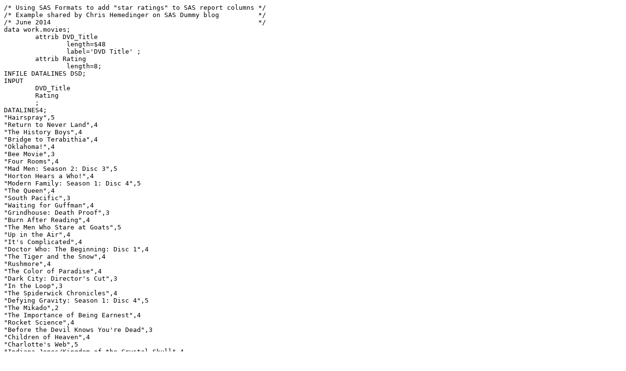

--- FILE ---
content_type: text/plain;charset=UTF-8
request_url: https://blogs.sas.com/content/sasdummy/files/2014/06/starsformat.sas_.txt
body_size: 2478
content:
/* Using SAS Formats to add "star ratings" to SAS report columns */
/* Example shared by Chris Hemedinger on SAS Dummy blog          */
/* June 2014                                                     */
data work.movies;
	attrib DVD_Title 
		length=$48
		label='DVD Title' ;
	attrib Rating 
		length=8;
INFILE DATALINES DSD;
INPUT 
	DVD_Title
	Rating
	;
DATALINES4;
"Hairspray",5
"Return to Never Land",4
"The History Boys",4
"Bridge to Terabithia",4
"Oklahoma!",4
"Bee Movie",3
"Four Rooms",4
"Mad Men: Season 2: Disc 3",5
"Horton Hears a Who!",4
"Modern Family: Season 1: Disc 4",5
"The Queen",4
"South Pacific",3
"Waiting for Guffman",4
"Grindhouse: Death Proof",3
"Burn After Reading",4
"The Men Who Stare at Goats",5
"Up in the Air",4
"It's Complicated",4
"Doctor Who: The Beginning: Disc 1",4
"The Tiger and the Snow",4
"Rushmore",4
"The Color of Paradise",4
"Dark City: Director's Cut",3
"In the Loop",3
"The Spiderwick Chronicles",4
"Defying Gravity: Season 1: Disc 4",5
"The Mikado",2
"The Importance of Being Earnest",4
"Rocket Science",4
"Before the Devil Knows You're Dead",3
"Children of Heaven",4
"Charlotte's Web",5
"Indiana Jones/Kingdom of the Crystal Skull",4
"Babel",4
"Everything Is Illuminated",5
"The Curious Case of Benjamin Button",5
"The Madness of King George",5
"Sweeney Todd",4
"Ratatouille",5
"Mrs. Brown",4
"Casino Royale",3
"Best of Abbott & Costello: Vol. 3: Disc 4",5
"The Dark Knight",4
"Masterpiece Theatre: Wind in the Willows",4
"Jumper",2
"Corpse Bride",4
"Son of Rambow",4
"Iron Man",5
"Dreamgirls",5
"Barbie Fairytopia: Magic of the Rainbow",3
"Harry Potter and the Order of the Phoenix",4
"John Adams: Disc 3",5
"Spider-Man 3",4
"The Darjeeling Limited",5
"Stuart Little",4
"Michael Clayton",4
"Gilligan's Island: Season 1: Disc 1",4
"Superman II: The Richard Donner Cut",4
"Alvin and the Chipmunks",3
"Animaniacs: Vol. 1: Disc 1",3
"Old School",4
"The Departed",4
"Evan Almighty",5
"Pan's Labyrinth",4
"Idiocracy",3
"Knocked Up",4
"Flicka",3
"Curse of the Golden Flower",3
"Barbie Mermaidia",3
"The Bourne Ultimatum",4
"Meet the Robinsons",5
"Borat",4
"The Simpsons Movie",5
"The Last Mimzy",4
"The Invisible",4
"Volver",4
"Barbie as the Princess and the Pauper",3
"The Jungle Book",5
"This Film Is Not Yet Rated",4
"The Lake House",3
"Angels in the Outfield",3
"Flushed Away",5
"Bottle Rocket",5
"The Thin Man",4
"Best in Show",5
"Ella Enchanted",4
"Stranger than Fiction",4
"Robin Hood",4
"The Illusionist",4
"Superman Returns",4
"Thank You for Smoking",4
"Little Miss Sunshine",5
"Night at the Museum",5
"Ghost World",4
"Barbie in the 12 Dancing Princesses",3
"A Prairie Home Companion",4
"Thunderbirds",3
"Over the Hedge",4
"Trainspotting",3
"James and the Giant Peach",4
"Akeelah and the Bee",4
"The Triplets of Belleville",4
"American Splendor",4
"The Lion, the Witch & the Wardrobe",4
"The Three Burials of Melquiades Estrada",4
"Winter Passing",3
"X-Men 3: The Last Stand",4
"Memoirs of a Geisha",4
"Donnie Darko: Director's Cut",4
"Pride & Prejudice",4
"The 40-Year-Old Virgin",4
"Good Night, and Good Luck",4
"March of the Penguins",4
"The School of Rock",3
"The Kids in the Hall: Season 3: Disc 3",4
"Gangs of New York",4
"Home on the Range",3
"Troy",3
"Chicken Little",4
"Walk the Line",5
"Spanglish",2
"City of God",4
"Wedding Crashers",4
"King Kong",4
"Songcatcher",4
"Lemony Snicket: Unfortunate Events",4
"The Office Special",4
"The End of the Affair",4
"Lock, Stock and Two Smoking Barrels",4
"Robots",3
"Richard Jeni: A Big Steaming Pile of Me",4
"House of Flying Daggers",3
"Fantastic Four",4
"21 Grams",3
"Garden State",5
"I Heart Huckabees",4
"What the #$*! Do We Know!?",2
"Shaun of the Dead",4
"The Cooler",4
"Ray",4
"Hitch",4
"The Young Ones: Disc 1",5
"The Hitchhiker's Guide to the Galaxy",3
"High Fidelity",5
"Be Cool",2
"The Apple Dumpling Gang",4
"Seabiscuit",4
"Office Space",4
"The Aviator",4
"Sideways",5
"Because of Winn-Dixie",3
"Meet the Fockers",4
"The Jerk",4
"The Day After Tomorrow",3
"Million Dollar Baby",4
;;;;
RUN;

/* ODS EXCAPECHAR needed to set style/unicode cues */
ods escapechar='~';

/* Captured these in macro variables for readability and */
/* easy maintenance                                      */
%let graystar = ~{style [color=ygr] ~{unicode '2605'x}};
%let redstar =  ~{style [color=red] ~{unicode '2605'x}};

proc format lib=work;
value stars
 1 = "&graystar.&graystar.&graystar.&graystar."
 2 = "&redstar.&graystar.&graystar.&graystar." 
 3 = "&redstar.&redstar.&graystar.&graystar." 
 4 = "&redstar.&redstar.&redstar.&graystar." 
 5 = "&redstar.&redstar.&redstar.&redstar." 
;

title "Movie titles with STARS on THARS";
proc print data=work.movies noobs;
  format rating stars.;
run;